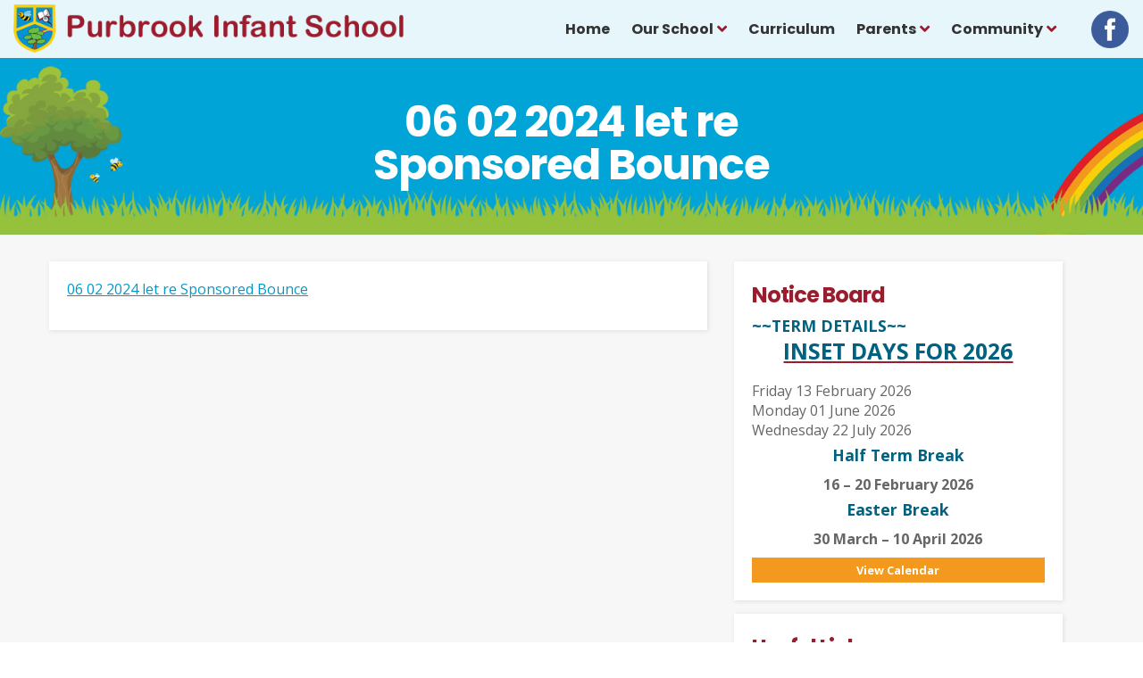

--- FILE ---
content_type: text/html; charset=UTF-8
request_url: https://www.purbrook-inf.hants.sch.uk/letters/06-02-2024-let-re-sponsored-bounce
body_size: 35989
content:
<!doctype html>

<html dir="ltr" lang="en">
<head>

<meta http-equiv="X-UA-Compatible" content="IE=edge,chrome=1">

<title>06 02 2024 let re Sponsored Bounce - Purbrook Infant School</title>
<meta http-equiv="Content-Type" content="text/html; charset=UTF-8" />

<link rel="stylesheet" href="https://www.purbrook-inf.hants.sch.uk/wp-content/themes/PurbrookInfantSchool/style.css?v=1.1" type="text/css" />
<link href="//fonts.googleapis.com/css?family=Open+Sans:300,400,600,700,800|Just+Another+Hand|Poppins:700,800" rel="stylesheet" type="text/css">

<meta name='robots' content='index, follow, max-image-preview:large, max-snippet:-1, max-video-preview:-1' />

	<!-- This site is optimized with the Yoast SEO plugin v26.7 - https://yoast.com/wordpress/plugins/seo/ -->
	<link rel="canonical" href="https://www.purbrook-inf.hants.sch.uk/letters/06-02-2024-let-re-sponsored-bounce/" />
	<meta property="og:locale" content="en_GB" />
	<meta property="og:type" content="article" />
	<meta property="og:title" content="06 02 2024 let re Sponsored Bounce - Purbrook Infant School" />
	<meta property="og:description" content="06 02 2024 let re Sponsored Bounce" />
	<meta property="og:url" content="https://www.purbrook-inf.hants.sch.uk/letters/06-02-2024-let-re-sponsored-bounce/" />
	<meta property="og:site_name" content="Purbrook Infant School" />
	<meta name="twitter:card" content="summary_large_image" />
	<script type="application/ld+json" class="yoast-schema-graph">{"@context":"https://schema.org","@graph":[{"@type":"WebPage","@id":"https://www.purbrook-inf.hants.sch.uk/letters/06-02-2024-let-re-sponsored-bounce/","url":"https://www.purbrook-inf.hants.sch.uk/letters/06-02-2024-let-re-sponsored-bounce/","name":"06 02 2024 let re Sponsored Bounce - Purbrook Infant School","isPartOf":{"@id":"https://www.purbrook-inf.hants.sch.uk/#website"},"primaryImageOfPage":{"@id":"https://www.purbrook-inf.hants.sch.uk/letters/06-02-2024-let-re-sponsored-bounce/#primaryimage"},"image":{"@id":"https://www.purbrook-inf.hants.sch.uk/letters/06-02-2024-let-re-sponsored-bounce/#primaryimage"},"thumbnailUrl":"","datePublished":"2024-02-06T12:00:58+00:00","breadcrumb":{"@id":"https://www.purbrook-inf.hants.sch.uk/letters/06-02-2024-let-re-sponsored-bounce/#breadcrumb"},"inLanguage":"en-GB","potentialAction":[{"@type":"ReadAction","target":["https://www.purbrook-inf.hants.sch.uk/letters/06-02-2024-let-re-sponsored-bounce/"]}]},{"@type":"ImageObject","inLanguage":"en-GB","@id":"https://www.purbrook-inf.hants.sch.uk/letters/06-02-2024-let-re-sponsored-bounce/#primaryimage","url":"","contentUrl":""},{"@type":"BreadcrumbList","@id":"https://www.purbrook-inf.hants.sch.uk/letters/06-02-2024-let-re-sponsored-bounce/#breadcrumb","itemListElement":[{"@type":"ListItem","position":1,"name":"Home","item":"https://www.purbrook-inf.hants.sch.uk/"},{"@type":"ListItem","position":2,"name":"Letters","item":"https://www.purbrook-inf.hants.sch.uk/letters"},{"@type":"ListItem","position":3,"name":"06 02 2024 let re Sponsored Bounce"}]},{"@type":"WebSite","@id":"https://www.purbrook-inf.hants.sch.uk/#website","url":"https://www.purbrook-inf.hants.sch.uk/","name":"Purbrook Infant School","description":"","potentialAction":[{"@type":"SearchAction","target":{"@type":"EntryPoint","urlTemplate":"https://www.purbrook-inf.hants.sch.uk/?s={search_term_string}"},"query-input":{"@type":"PropertyValueSpecification","valueRequired":true,"valueName":"search_term_string"}}],"inLanguage":"en-GB"}]}</script>
	<!-- / Yoast SEO plugin. -->


<link rel="alternate" title="oEmbed (JSON)" type="application/json+oembed" href="https://www.purbrook-inf.hants.sch.uk/wp-json/oembed/1.0/embed?url=https%3A%2F%2Fwww.purbrook-inf.hants.sch.uk%2Fletters%2F06-02-2024-let-re-sponsored-bounce" />
<link rel="alternate" title="oEmbed (XML)" type="text/xml+oembed" href="https://www.purbrook-inf.hants.sch.uk/wp-json/oembed/1.0/embed?url=https%3A%2F%2Fwww.purbrook-inf.hants.sch.uk%2Fletters%2F06-02-2024-let-re-sponsored-bounce&#038;format=xml" />
<style id='wp-img-auto-sizes-contain-inline-css' type='text/css'>
img:is([sizes=auto i],[sizes^="auto," i]){contain-intrinsic-size:3000px 1500px}
/*# sourceURL=wp-img-auto-sizes-contain-inline-css */
</style>
<style id='wp-block-library-inline-css' type='text/css'>
:root{--wp-block-synced-color:#7a00df;--wp-block-synced-color--rgb:122,0,223;--wp-bound-block-color:var(--wp-block-synced-color);--wp-editor-canvas-background:#ddd;--wp-admin-theme-color:#007cba;--wp-admin-theme-color--rgb:0,124,186;--wp-admin-theme-color-darker-10:#006ba1;--wp-admin-theme-color-darker-10--rgb:0,107,160.5;--wp-admin-theme-color-darker-20:#005a87;--wp-admin-theme-color-darker-20--rgb:0,90,135;--wp-admin-border-width-focus:2px}@media (min-resolution:192dpi){:root{--wp-admin-border-width-focus:1.5px}}.wp-element-button{cursor:pointer}:root .has-very-light-gray-background-color{background-color:#eee}:root .has-very-dark-gray-background-color{background-color:#313131}:root .has-very-light-gray-color{color:#eee}:root .has-very-dark-gray-color{color:#313131}:root .has-vivid-green-cyan-to-vivid-cyan-blue-gradient-background{background:linear-gradient(135deg,#00d084,#0693e3)}:root .has-purple-crush-gradient-background{background:linear-gradient(135deg,#34e2e4,#4721fb 50%,#ab1dfe)}:root .has-hazy-dawn-gradient-background{background:linear-gradient(135deg,#faaca8,#dad0ec)}:root .has-subdued-olive-gradient-background{background:linear-gradient(135deg,#fafae1,#67a671)}:root .has-atomic-cream-gradient-background{background:linear-gradient(135deg,#fdd79a,#004a59)}:root .has-nightshade-gradient-background{background:linear-gradient(135deg,#330968,#31cdcf)}:root .has-midnight-gradient-background{background:linear-gradient(135deg,#020381,#2874fc)}:root{--wp--preset--font-size--normal:16px;--wp--preset--font-size--huge:42px}.has-regular-font-size{font-size:1em}.has-larger-font-size{font-size:2.625em}.has-normal-font-size{font-size:var(--wp--preset--font-size--normal)}.has-huge-font-size{font-size:var(--wp--preset--font-size--huge)}.has-text-align-center{text-align:center}.has-text-align-left{text-align:left}.has-text-align-right{text-align:right}.has-fit-text{white-space:nowrap!important}#end-resizable-editor-section{display:none}.aligncenter{clear:both}.items-justified-left{justify-content:flex-start}.items-justified-center{justify-content:center}.items-justified-right{justify-content:flex-end}.items-justified-space-between{justify-content:space-between}.screen-reader-text{border:0;clip-path:inset(50%);height:1px;margin:-1px;overflow:hidden;padding:0;position:absolute;width:1px;word-wrap:normal!important}.screen-reader-text:focus{background-color:#ddd;clip-path:none;color:#444;display:block;font-size:1em;height:auto;left:5px;line-height:normal;padding:15px 23px 14px;text-decoration:none;top:5px;width:auto;z-index:100000}html :where(.has-border-color){border-style:solid}html :where([style*=border-top-color]){border-top-style:solid}html :where([style*=border-right-color]){border-right-style:solid}html :where([style*=border-bottom-color]){border-bottom-style:solid}html :where([style*=border-left-color]){border-left-style:solid}html :where([style*=border-width]){border-style:solid}html :where([style*=border-top-width]){border-top-style:solid}html :where([style*=border-right-width]){border-right-style:solid}html :where([style*=border-bottom-width]){border-bottom-style:solid}html :where([style*=border-left-width]){border-left-style:solid}html :where(img[class*=wp-image-]){height:auto;max-width:100%}:where(figure){margin:0 0 1em}html :where(.is-position-sticky){--wp-admin--admin-bar--position-offset:var(--wp-admin--admin-bar--height,0px)}@media screen and (max-width:600px){html :where(.is-position-sticky){--wp-admin--admin-bar--position-offset:0px}}

/*# sourceURL=wp-block-library-inline-css */
</style><style id='global-styles-inline-css' type='text/css'>
:root{--wp--preset--aspect-ratio--square: 1;--wp--preset--aspect-ratio--4-3: 4/3;--wp--preset--aspect-ratio--3-4: 3/4;--wp--preset--aspect-ratio--3-2: 3/2;--wp--preset--aspect-ratio--2-3: 2/3;--wp--preset--aspect-ratio--16-9: 16/9;--wp--preset--aspect-ratio--9-16: 9/16;--wp--preset--color--black: #000000;--wp--preset--color--cyan-bluish-gray: #abb8c3;--wp--preset--color--white: #ffffff;--wp--preset--color--pale-pink: #f78da7;--wp--preset--color--vivid-red: #cf2e2e;--wp--preset--color--luminous-vivid-orange: #ff6900;--wp--preset--color--luminous-vivid-amber: #fcb900;--wp--preset--color--light-green-cyan: #7bdcb5;--wp--preset--color--vivid-green-cyan: #00d084;--wp--preset--color--pale-cyan-blue: #8ed1fc;--wp--preset--color--vivid-cyan-blue: #0693e3;--wp--preset--color--vivid-purple: #9b51e0;--wp--preset--gradient--vivid-cyan-blue-to-vivid-purple: linear-gradient(135deg,rgb(6,147,227) 0%,rgb(155,81,224) 100%);--wp--preset--gradient--light-green-cyan-to-vivid-green-cyan: linear-gradient(135deg,rgb(122,220,180) 0%,rgb(0,208,130) 100%);--wp--preset--gradient--luminous-vivid-amber-to-luminous-vivid-orange: linear-gradient(135deg,rgb(252,185,0) 0%,rgb(255,105,0) 100%);--wp--preset--gradient--luminous-vivid-orange-to-vivid-red: linear-gradient(135deg,rgb(255,105,0) 0%,rgb(207,46,46) 100%);--wp--preset--gradient--very-light-gray-to-cyan-bluish-gray: linear-gradient(135deg,rgb(238,238,238) 0%,rgb(169,184,195) 100%);--wp--preset--gradient--cool-to-warm-spectrum: linear-gradient(135deg,rgb(74,234,220) 0%,rgb(151,120,209) 20%,rgb(207,42,186) 40%,rgb(238,44,130) 60%,rgb(251,105,98) 80%,rgb(254,248,76) 100%);--wp--preset--gradient--blush-light-purple: linear-gradient(135deg,rgb(255,206,236) 0%,rgb(152,150,240) 100%);--wp--preset--gradient--blush-bordeaux: linear-gradient(135deg,rgb(254,205,165) 0%,rgb(254,45,45) 50%,rgb(107,0,62) 100%);--wp--preset--gradient--luminous-dusk: linear-gradient(135deg,rgb(255,203,112) 0%,rgb(199,81,192) 50%,rgb(65,88,208) 100%);--wp--preset--gradient--pale-ocean: linear-gradient(135deg,rgb(255,245,203) 0%,rgb(182,227,212) 50%,rgb(51,167,181) 100%);--wp--preset--gradient--electric-grass: linear-gradient(135deg,rgb(202,248,128) 0%,rgb(113,206,126) 100%);--wp--preset--gradient--midnight: linear-gradient(135deg,rgb(2,3,129) 0%,rgb(40,116,252) 100%);--wp--preset--font-size--small: 13px;--wp--preset--font-size--medium: 20px;--wp--preset--font-size--large: 36px;--wp--preset--font-size--x-large: 42px;--wp--preset--spacing--20: 0.44rem;--wp--preset--spacing--30: 0.67rem;--wp--preset--spacing--40: 1rem;--wp--preset--spacing--50: 1.5rem;--wp--preset--spacing--60: 2.25rem;--wp--preset--spacing--70: 3.38rem;--wp--preset--spacing--80: 5.06rem;--wp--preset--shadow--natural: 6px 6px 9px rgba(0, 0, 0, 0.2);--wp--preset--shadow--deep: 12px 12px 50px rgba(0, 0, 0, 0.4);--wp--preset--shadow--sharp: 6px 6px 0px rgba(0, 0, 0, 0.2);--wp--preset--shadow--outlined: 6px 6px 0px -3px rgb(255, 255, 255), 6px 6px rgb(0, 0, 0);--wp--preset--shadow--crisp: 6px 6px 0px rgb(0, 0, 0);}:where(.is-layout-flex){gap: 0.5em;}:where(.is-layout-grid){gap: 0.5em;}body .is-layout-flex{display: flex;}.is-layout-flex{flex-wrap: wrap;align-items: center;}.is-layout-flex > :is(*, div){margin: 0;}body .is-layout-grid{display: grid;}.is-layout-grid > :is(*, div){margin: 0;}:where(.wp-block-columns.is-layout-flex){gap: 2em;}:where(.wp-block-columns.is-layout-grid){gap: 2em;}:where(.wp-block-post-template.is-layout-flex){gap: 1.25em;}:where(.wp-block-post-template.is-layout-grid){gap: 1.25em;}.has-black-color{color: var(--wp--preset--color--black) !important;}.has-cyan-bluish-gray-color{color: var(--wp--preset--color--cyan-bluish-gray) !important;}.has-white-color{color: var(--wp--preset--color--white) !important;}.has-pale-pink-color{color: var(--wp--preset--color--pale-pink) !important;}.has-vivid-red-color{color: var(--wp--preset--color--vivid-red) !important;}.has-luminous-vivid-orange-color{color: var(--wp--preset--color--luminous-vivid-orange) !important;}.has-luminous-vivid-amber-color{color: var(--wp--preset--color--luminous-vivid-amber) !important;}.has-light-green-cyan-color{color: var(--wp--preset--color--light-green-cyan) !important;}.has-vivid-green-cyan-color{color: var(--wp--preset--color--vivid-green-cyan) !important;}.has-pale-cyan-blue-color{color: var(--wp--preset--color--pale-cyan-blue) !important;}.has-vivid-cyan-blue-color{color: var(--wp--preset--color--vivid-cyan-blue) !important;}.has-vivid-purple-color{color: var(--wp--preset--color--vivid-purple) !important;}.has-black-background-color{background-color: var(--wp--preset--color--black) !important;}.has-cyan-bluish-gray-background-color{background-color: var(--wp--preset--color--cyan-bluish-gray) !important;}.has-white-background-color{background-color: var(--wp--preset--color--white) !important;}.has-pale-pink-background-color{background-color: var(--wp--preset--color--pale-pink) !important;}.has-vivid-red-background-color{background-color: var(--wp--preset--color--vivid-red) !important;}.has-luminous-vivid-orange-background-color{background-color: var(--wp--preset--color--luminous-vivid-orange) !important;}.has-luminous-vivid-amber-background-color{background-color: var(--wp--preset--color--luminous-vivid-amber) !important;}.has-light-green-cyan-background-color{background-color: var(--wp--preset--color--light-green-cyan) !important;}.has-vivid-green-cyan-background-color{background-color: var(--wp--preset--color--vivid-green-cyan) !important;}.has-pale-cyan-blue-background-color{background-color: var(--wp--preset--color--pale-cyan-blue) !important;}.has-vivid-cyan-blue-background-color{background-color: var(--wp--preset--color--vivid-cyan-blue) !important;}.has-vivid-purple-background-color{background-color: var(--wp--preset--color--vivid-purple) !important;}.has-black-border-color{border-color: var(--wp--preset--color--black) !important;}.has-cyan-bluish-gray-border-color{border-color: var(--wp--preset--color--cyan-bluish-gray) !important;}.has-white-border-color{border-color: var(--wp--preset--color--white) !important;}.has-pale-pink-border-color{border-color: var(--wp--preset--color--pale-pink) !important;}.has-vivid-red-border-color{border-color: var(--wp--preset--color--vivid-red) !important;}.has-luminous-vivid-orange-border-color{border-color: var(--wp--preset--color--luminous-vivid-orange) !important;}.has-luminous-vivid-amber-border-color{border-color: var(--wp--preset--color--luminous-vivid-amber) !important;}.has-light-green-cyan-border-color{border-color: var(--wp--preset--color--light-green-cyan) !important;}.has-vivid-green-cyan-border-color{border-color: var(--wp--preset--color--vivid-green-cyan) !important;}.has-pale-cyan-blue-border-color{border-color: var(--wp--preset--color--pale-cyan-blue) !important;}.has-vivid-cyan-blue-border-color{border-color: var(--wp--preset--color--vivid-cyan-blue) !important;}.has-vivid-purple-border-color{border-color: var(--wp--preset--color--vivid-purple) !important;}.has-vivid-cyan-blue-to-vivid-purple-gradient-background{background: var(--wp--preset--gradient--vivid-cyan-blue-to-vivid-purple) !important;}.has-light-green-cyan-to-vivid-green-cyan-gradient-background{background: var(--wp--preset--gradient--light-green-cyan-to-vivid-green-cyan) !important;}.has-luminous-vivid-amber-to-luminous-vivid-orange-gradient-background{background: var(--wp--preset--gradient--luminous-vivid-amber-to-luminous-vivid-orange) !important;}.has-luminous-vivid-orange-to-vivid-red-gradient-background{background: var(--wp--preset--gradient--luminous-vivid-orange-to-vivid-red) !important;}.has-very-light-gray-to-cyan-bluish-gray-gradient-background{background: var(--wp--preset--gradient--very-light-gray-to-cyan-bluish-gray) !important;}.has-cool-to-warm-spectrum-gradient-background{background: var(--wp--preset--gradient--cool-to-warm-spectrum) !important;}.has-blush-light-purple-gradient-background{background: var(--wp--preset--gradient--blush-light-purple) !important;}.has-blush-bordeaux-gradient-background{background: var(--wp--preset--gradient--blush-bordeaux) !important;}.has-luminous-dusk-gradient-background{background: var(--wp--preset--gradient--luminous-dusk) !important;}.has-pale-ocean-gradient-background{background: var(--wp--preset--gradient--pale-ocean) !important;}.has-electric-grass-gradient-background{background: var(--wp--preset--gradient--electric-grass) !important;}.has-midnight-gradient-background{background: var(--wp--preset--gradient--midnight) !important;}.has-small-font-size{font-size: var(--wp--preset--font-size--small) !important;}.has-medium-font-size{font-size: var(--wp--preset--font-size--medium) !important;}.has-large-font-size{font-size: var(--wp--preset--font-size--large) !important;}.has-x-large-font-size{font-size: var(--wp--preset--font-size--x-large) !important;}
/*# sourceURL=global-styles-inline-css */
</style>

<style id='classic-theme-styles-inline-css' type='text/css'>
/*! This file is auto-generated */
.wp-block-button__link{color:#fff;background-color:#32373c;border-radius:9999px;box-shadow:none;text-decoration:none;padding:calc(.667em + 2px) calc(1.333em + 2px);font-size:1.125em}.wp-block-file__button{background:#32373c;color:#fff;text-decoration:none}
/*# sourceURL=/wp-includes/css/classic-themes.min.css */
</style>
<script type="text/javascript" src="https://www.purbrook-inf.hants.sch.uk/wp-includes/js/jquery/jquery.min.js?ver=3.7.1" id="jquery-core-js"></script>
<script type="text/javascript" src="https://www.purbrook-inf.hants.sch.uk/wp-includes/js/jquery/jquery-migrate.min.js?ver=3.4.1" id="jquery-migrate-js"></script>
<script type="text/javascript" id="3d-flip-book-client-locale-loader-js-extra">
/* <![CDATA[ */
var FB3D_CLIENT_LOCALE = {"ajaxurl":"https://www.purbrook-inf.hants.sch.uk/wp-admin/admin-ajax.php","dictionary":{"Table of contents":"Table of contents","Close":"Close","Bookmarks":"Bookmarks","Thumbnails":"Thumbnails","Search":"Search","Share":"Share","Facebook":"Facebook","Twitter":"Twitter","Email":"Email","Play":"Play","Previous page":"Previous page","Next page":"Next page","Zoom in":"Zoom in","Zoom out":"Zoom out","Fit view":"Fit view","Auto play":"Auto play","Full screen":"Full screen","More":"More","Smart pan":"Smart pan","Single page":"Single page","Sounds":"Sounds","Stats":"Stats","Print":"Print","Download":"Download","Goto first page":"Goto first page","Goto last page":"Goto last page"},"images":"https://www.purbrook-inf.hants.sch.uk/wp-content/plugins/interactive-3d-flipbook-powered-physics-engine/assets/images/","jsData":{"urls":[],"posts":{"ids_mis":[],"ids":[]},"pages":[],"firstPages":[],"bookCtrlProps":[],"bookTemplates":[]},"key":"3d-flip-book","pdfJS":{"pdfJsLib":"https://www.purbrook-inf.hants.sch.uk/wp-content/plugins/interactive-3d-flipbook-powered-physics-engine/assets/js/pdf.min.js?ver=4.3.136","pdfJsWorker":"https://www.purbrook-inf.hants.sch.uk/wp-content/plugins/interactive-3d-flipbook-powered-physics-engine/assets/js/pdf.worker.js?ver=4.3.136","stablePdfJsLib":"https://www.purbrook-inf.hants.sch.uk/wp-content/plugins/interactive-3d-flipbook-powered-physics-engine/assets/js/stable/pdf.min.js?ver=2.5.207","stablePdfJsWorker":"https://www.purbrook-inf.hants.sch.uk/wp-content/plugins/interactive-3d-flipbook-powered-physics-engine/assets/js/stable/pdf.worker.js?ver=2.5.207","pdfJsCMapUrl":"https://www.purbrook-inf.hants.sch.uk/wp-content/plugins/interactive-3d-flipbook-powered-physics-engine/assets/cmaps/"},"cacheurl":"https://www.purbrook-inf.hants.sch.uk/wp-content/uploads/3d-flip-book/cache/","pluginsurl":"https://www.purbrook-inf.hants.sch.uk/wp-content/plugins/","pluginurl":"https://www.purbrook-inf.hants.sch.uk/wp-content/plugins/interactive-3d-flipbook-powered-physics-engine/","thumbnailSize":{"width":"150","height":"150"},"version":"1.16.17"};
//# sourceURL=3d-flip-book-client-locale-loader-js-extra
/* ]]> */
</script>
<script type="text/javascript" src="https://www.purbrook-inf.hants.sch.uk/wp-content/plugins/interactive-3d-flipbook-powered-physics-engine/assets/js/client-locale-loader.js?ver=1.16.17" id="3d-flip-book-client-locale-loader-js" async="async" data-wp-strategy="async"></script>
<link rel="https://api.w.org/" href="https://www.purbrook-inf.hants.sch.uk/wp-json/" /><link rel="alternate" title="JSON" type="application/json" href="https://www.purbrook-inf.hants.sch.uk/wp-json/wp/v2/media/5652" /><link rel="EditURI" type="application/rsd+xml" title="RSD" href="https://www.purbrook-inf.hants.sch.uk/xmlrpc.php?rsd" />
<link rel='shortlink' href='https://www.purbrook-inf.hants.sch.uk/?p=5652' />

<meta name="viewport" content="width=device-width, initial-scale=1.0, maximum-scale=1.0, user-scalable=0">
<meta content="True" name="HandheldFriendly">
<meta http-equiv="X-UA-Compatible" content="IE=EmulateIE11">
	
<link rel="Shortcut Icon" href="https://www.purbrook-inf.hants.sch.uk/wp-content/themes/PurbrookInfantSchool/images/logos/favicon/favicon.ico" type="image/x-icon" />
	
</head>

<body class="attachment wp-singular attachment-template-default attachmentid-5652 attachment-pdf wp-theme-PurbrookInfantSchool">
<div id="header">
	<div class="container">
		<div class="header-left">
			<a id="logo" href="/"><img src="https://www.purbrook-inf.hants.sch.uk/wp-content/themes/PurbrookInfantSchool/images/logos/purbrook-infant-school.png" width="515" height="64" alt="Purbrook Infant School" title="Purbrook Infant School" /></a>
		</div>
		<div class="header-right">
			<div id="main-menu">			
				<div class="menu-main-menu-container"><ul id="menu-main-menu" class="menu"><li id="menu-item-14" class="menu-item menu-item-type-post_type menu-item-object-page menu-item-home menu-item-14"><a href="https://www.purbrook-inf.hants.sch.uk/">Home</a></li>
<li id="menu-item-35" class="menu-item menu-item-type-custom menu-item-object-custom menu-item-has-children menu-item-35"><a>Our School</a>
<ul class="sub-menu">
	<li id="menu-item-376" class="menu-item menu-item-type-post_type menu-item-object-page menu-item-376"><a href="https://www.purbrook-inf.hants.sch.uk/welcome-from-the-headteacher">Welcome from the Headteacher</a></li>
	<li id="menu-item-2800" class="menu-item menu-item-type-custom menu-item-object-custom menu-item-has-children menu-item-2800"><a href="#">Starting School</a>
	<ul class="sub-menu">
		<li id="menu-item-2811" class="menu-item menu-item-type-post_type menu-item-object-page menu-item-2811"><a href="https://www.purbrook-inf.hants.sch.uk/new-entrants-presentation">New Entrants’ Presentation</a></li>
		<li id="menu-item-2803" class="menu-item menu-item-type-post_type menu-item-object-page menu-item-2803"><a href="https://www.purbrook-inf.hants.sch.uk/school-tour">School Tour</a></li>
		<li id="menu-item-2808" class="menu-item menu-item-type-post_type menu-item-object-page menu-item-2808"><a href="https://www.purbrook-inf.hants.sch.uk/q-a-with-children">Q &#038; A with Children</a></li>
		<li id="menu-item-2812" class="menu-item menu-item-type-post_type menu-item-object-page menu-item-2812"><a href="https://www.purbrook-inf.hants.sch.uk/prospectus">Prospectus</a></li>
	</ul>
</li>
	<li id="menu-item-61" class="menu-item menu-item-type-post_type menu-item-object-page menu-item-61"><a href="https://www.purbrook-inf.hants.sch.uk/vision-aims">Vision &#038; Aims</a></li>
	<li id="menu-item-62" class="menu-item menu-item-type-post_type menu-item-object-page menu-item-62"><a href="https://www.purbrook-inf.hants.sch.uk/staff">Meet the Staff</a></li>
	<li id="menu-item-63" class="menu-item menu-item-type-post_type menu-item-object-page menu-item-63"><a href="https://www.purbrook-inf.hants.sch.uk/admissions">Admissions</a></li>
	<li id="menu-item-65" class="menu-item menu-item-type-post_type menu-item-object-page menu-item-65"><a href="https://www.purbrook-inf.hants.sch.uk/policies">Policies</a></li>
	<li id="menu-item-66" class="menu-item menu-item-type-post_type menu-item-object-page menu-item-66"><a href="https://www.purbrook-inf.hants.sch.uk/statutory-information">Statutory Information</a></li>
	<li id="menu-item-67" class="menu-item menu-item-type-post_type menu-item-object-page menu-item-67"><a href="https://www.purbrook-inf.hants.sch.uk/safeguarding">Safeguarding</a></li>
	<li id="menu-item-69" class="menu-item menu-item-type-post_type menu-item-object-page menu-item-69"><a href="https://www.purbrook-inf.hants.sch.uk/forest-school">Forest School</a></li>
	<li id="menu-item-391" class="menu-item menu-item-type-post_type menu-item-object-page menu-item-391"><a href="https://www.purbrook-inf.hants.sch.uk/s-e-n-d">S.E.N.D.</a></li>
	<li id="menu-item-70" class="menu-item menu-item-type-post_type menu-item-object-page menu-item-70"><a href="https://www.purbrook-inf.hants.sch.uk/news-publications">News &#038; Publications</a></li>
</ul>
</li>
<li id="menu-item-64" class="menu-item menu-item-type-post_type menu-item-object-page menu-item-64"><a href="https://www.purbrook-inf.hants.sch.uk/curriculum">Curriculum</a></li>
<li id="menu-item-36" class="menu-item menu-item-type-custom menu-item-object-custom menu-item-has-children menu-item-36"><a>Parents</a>
<ul class="sub-menu">
	<li id="menu-item-264" class="menu-item menu-item-type-post_type menu-item-object-page menu-item-264"><a href="https://www.purbrook-inf.hants.sch.uk/letters">Letters</a></li>
	<li id="menu-item-265" class="menu-item menu-item-type-post_type menu-item-object-page menu-item-265"><a href="https://www.purbrook-inf.hants.sch.uk/newsletters">Newsletters</a></li>
	<li id="menu-item-266" class="menu-item menu-item-type-post_type menu-item-object-page menu-item-266"><a href="https://www.purbrook-inf.hants.sch.uk/school-meals">School Lunches</a></li>
	<li id="menu-item-267" class="menu-item menu-item-type-post_type menu-item-object-page menu-item-267"><a href="https://www.purbrook-inf.hants.sch.uk/wrap-around-care">Wrap Around Care</a></li>
	<li id="menu-item-268" class="menu-item menu-item-type-post_type menu-item-object-page menu-item-268"><a href="https://www.purbrook-inf.hants.sch.uk/term-dates">Term Dates</a></li>
	<li id="menu-item-269" class="menu-item menu-item-type-post_type menu-item-object-page menu-item-269"><a href="https://www.purbrook-inf.hants.sch.uk/forms">Forms</a></li>
	<li id="menu-item-270" class="menu-item menu-item-type-post_type menu-item-object-page menu-item-270"><a href="https://www.purbrook-inf.hants.sch.uk/useful-documents">Useful Documents</a></li>
	<li id="menu-item-271" class="menu-item menu-item-type-post_type menu-item-object-page menu-item-271"><a href="https://www.purbrook-inf.hants.sch.uk/e-safety">E-Safety</a></li>
	<li id="menu-item-404" class="menu-item menu-item-type-custom menu-item-object-custom menu-item-404"><a target="_blank" href="https://login.eduspot.co.uk/public/portal/parent/?app=schoolmoney&#038;source=website&#038;version=20190314">Online Payment</a></li>
	<li id="menu-item-398" class="menu-item menu-item-type-custom menu-item-object-custom menu-item-398"><a target="_blank" href="https://parentview.ofsted.gov.uk/">Parent View</a></li>
	<li id="menu-item-2817" class="menu-item menu-item-type-post_type menu-item-object-page menu-item-2817"><a href="https://www.purbrook-inf.hants.sch.uk/school-uniform">School Uniform</a></li>
</ul>
</li>
<li id="menu-item-38" class="menu-item menu-item-type-custom menu-item-object-custom menu-item-has-children menu-item-38"><a>Community</a>
<ul class="sub-menu">
	<li id="menu-item-279" class="menu-item menu-item-type-post_type menu-item-object-page menu-item-279"><a href="https://www.purbrook-inf.hants.sch.uk/governors">Governors</a></li>
	<li id="menu-item-280" class="menu-item menu-item-type-post_type menu-item-object-page menu-item-280"><a href="https://www.purbrook-inf.hants.sch.uk/ptfa">PTFA</a></li>
	<li id="menu-item-282" class="menu-item menu-item-type-post_type menu-item-object-page menu-item-282"><a href="https://www.purbrook-inf.hants.sch.uk/useful-links">Useful Links</a></li>
</ul>
</li>
</ul></div>			</div>
						<div class="social-links">
	<a href="https://www.facebook.com/PurbrookInfantSchool/" target="_blank"><img src="https://www.purbrook-inf.hants.sch.uk/wp-content/themes/PurbrookInfantSchool/images/assets/social/facebook.png" alt="Like us on Facebook" /></a></div>
			<a class="hamburger menu-btn" href="javascript:void(0)"><span></span></a>
		</div>
		<div class="clear"></div>
	</div>
</div><div id="banner" class="banner page-banner fixed-header parallax">
	<img src="https://www.purbrook-inf.hants.sch.uk/wp-content/themes/PurbrookInfantSchool/images/assets/plain-banner.jpg" width="1800" height="860" alt="Learning & Growing Together" class="banner-image">
	<div class="slider">
		<div class="wrapper">
			<div class="container">
				<div class="caption">
					<h1 class="title">06 02 2024 let re Sponsored Bounce</h1>
				</div>
			</div>
		</div>
	</div>
</div>
<div id="page-wrap">
	<div class="container">
		<div class="cols cols-2-wide">			<div class="col-inner">
								<div class="inner page-content single-page">
					<p class="attachment"><a href='https://www.purbrook-inf.hants.sch.uk/wp-content/uploads/2024/02/06-02-2024-let-re-Sponsored-Bounce.pdf'>06 02 2024 let re Sponsored Bounce</a></p>
<div id="content" role="main" class="content content-wrap-5652"></div>					<div class="clear"></div>
				</div>
							</div>
		</div>		<div class="cols cols-2-thin sidebar">
		<div class="col-inner">
		<div class="side-box side-notice">
			<strong class="title small">Notice Board</strong>
			<div class="notice-inner">
				<strong>~~TERM DETAILS~~</strong>
				<h3 style="text-align: center;"><strong>INSET DAYS FOR 2026</strong></h3>
<p>&nbsp;</p>
<ul>
<li>Friday 13 February 2026</li>
<li>Monday 01 June 2026</li>
<li>Wednesday 22 July 2026</li>
</ul>
<h4 style="text-align: center;"><strong>Half Term Break</strong></h4>
<h5 style="text-align: center;">16 &#8211; 20 February 2026</h5>
<h4 style="text-align: center;"><strong>Easter Break</strong></h4>
<h5 style="text-align: center;">30 March &#8211; 10 April 2026</h5>
			</div>
			<a href="https://www.purbrook-inf.hants.sch.uk/term-dates">View Calendar</a>
		</div>
	</div>
	<div class="col-inner">
		<div class="side-box side-links">
			<strong class="title small">Useful Links</strong>
			<a href="/newsletters">Newsletters</a><a href="/useful-documents">Useful Documents</a><a href="/term-dates">Term Dates</a>		</div>
	</div>
</div>		<div class="clear"></div>
	</div>
	<div class="clear"></div>
</div>
<script type="text/javascript" src="https://maps.googleapis.com/maps/api/js?key=AIzaSyA5hZP93yfNt-Bl4rJau9cPOsQBw9Wyo1k"></script>
<script type="text/javascript">function init(){var e={scrollwheel:false,zoom:16,center:new google.maps.LatLng(50.8689162,-1.0393404),};var t=document.getElementById("map");var n=new google.maps.Map(t,e);var r=new google.maps.Marker({position:new google.maps.LatLng(50.8689162,-1.0393404),map:n})}google.maps.event.addDomListener(window,"load",init)</script>
<div class="clear"></div>
<div class="logos-btm">
		<img src="https://www.purbrook-inf.hants.sch.uk/wp-content/themes/PurbrookInfantSchool/images/logos/hcc.jpg" width="127" height="37" alt="Hampshire County Council" class="btm-logo">
		<img src="https://www.purbrook-inf.hants.sch.uk/wp-content/themes/PurbrookInfantSchool/images/logos/music-mark.jpg" width="96" height="50" alt="Music Mark" class="btm-logo">
	<a href="https://reports.ofsted.gov.uk/inspection-reports/find-inspection-report/provider/ELS/115937" target="_blank" class="btm-logo"><img src="https://www.purbrook-inf.hants.sch.uk/wp-content/themes/PurbrookInfantSchool/images/logos/ofsted-good.jpg" width="66" height="50" alt="Hampshire County Council"></a>
</div>
<div id="map-wrap">
		<div class="map-overlay">
		<strong class="title small">Contact Information</strong>
		<div class="cols cols-2 address">
			
	Purbrook Infant School<br>
	Aldermoor Road East<br>
	Purbrook<br>
	Waterlooville<br>
	PO7 5NQ
		</div>
		<div class="cols cols-2">
			<p><span class="tel-display"><i class="fa fas fa-phone"></i><b>02392 610 761</b></span></p>
			<p><a href="mailto:h.dean@purbrook-inf.hants.sch.uk" class="email-display">Enquiries: Mrs H Dean</a></p>
		</div>
		<div class="clear"></div>
	</div>
		<div id="map"></div>
</div>
<div id="footer">
	<div class="container">
		<div class="left">
			<a id="footer-logo" href="/"><img src="https://www.purbrook-inf.hants.sch.uk/wp-content/themes/PurbrookInfantSchool/images/logos/purbrook-infant-school.png" alt="Purbrook Infant School" title="Purbrook Infant School" /></a>
			<p>&copy; 2026 Purbrook Infant School.</p>
			<a href="https://www.purbrook-inf.hants.sch.uk/cookie-policy">Cookie Policy</a>
					</div>
		<div class="right">
			<p>Paper copies of any information contained on this site is available from the school office on request free of charge</p>
			<div class="twt-credit"><img style="vertical-align:middle;display:inline-block;margin-right:5px;" src="[data-uri]" width="23" height="21" alt="The Web Taylor" title="Web Design Portsmouth"> Made with love by: <a href="https://www.thewebtaylor.com" target="_blank" style="text-decoration:underline;">The Web Taylor</a></div>
	<style>.twt-credit:hover img{animation-name:heartPulse;animation-duration:0.5s;animation-iteration-count:infinite;}@keyframes heartPulse{0%{transform:scale(1,1);}15%{transform:scale(1.2,1.2);}100%{transform:scale(1,1);}}</style>		</div>
		<div class="clear"></div>
	</div>
</div>

<div id="overlay"></div>

<link href="https://use.fontawesome.com/releases/v5.0.2/css/all.css" rel="stylesheet">
<script type="text/javascript" src="https://www.purbrook-inf.hants.sch.uk/wp-content/themes/PurbrookInfantSchool/includes/assets/js/jquery.1.11.0.min.js"></script>
<script type="text/javascript" src="https://www.purbrook-inf.hants.sch.uk/wp-content/themes/PurbrookInfantSchool/js/common.js"></script>
<script type="text/javascript" src="https://www.purbrook-inf.hants.sch.uk/wp-content/themes/PurbrookInfantSchool/js/html5shiv.js"></script>
<script type="text/javascript" src="https://www.purbrook-inf.hants.sch.uk/wp-content/themes/PurbrookInfantSchool/includes/assets/lightbox/js/lightbox-2.6.min.js"></script>
<link rel="stylesheet" href="https://www.purbrook-inf.hants.sch.uk/wp-content/themes/PurbrookInfantSchool/includes/assets/lightbox/css/lightbox.css" type="text/css" />

<script type="speculationrules">
{"prefetch":[{"source":"document","where":{"and":[{"href_matches":"/*"},{"not":{"href_matches":["/wp-*.php","/wp-admin/*","/wp-content/uploads/*","/wp-content/*","/wp-content/plugins/*","/wp-content/themes/PurbrookInfantSchool/*","/*\\?(.+)"]}},{"not":{"selector_matches":"a[rel~=\"nofollow\"]"}},{"not":{"selector_matches":".no-prefetch, .no-prefetch a"}}]},"eagerness":"conservative"}]}
</script>

<!-- Google tag (gtag.js) -->
<script async src="https://www.googletagmanager.com/gtag/js?id=UA-10044278-61"></script>
<script>
  window.dataLayer = window.dataLayer || [];
  function gtag(){dataLayer.push(arguments);}
  gtag('js', new Date());

  gtag('config', 'UA-10044278-61');
</script>



<input type="hidden" id="site-url" value="https://www.purbrook-inf.hants.sch.uk/wp-content/themes/PurbrookInfantSchool">
</body>
</html>